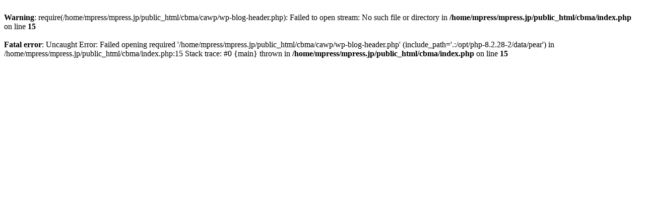

--- FILE ---
content_type: text/html; charset=UTF-8
request_url: https://mpress.jp/cbma/audition/snsmarketer2023/
body_size: 205
content:
<br />
<b>Warning</b>:  require(/home/mpress/mpress.jp/public_html/cbma/cawp/wp-blog-header.php): Failed to open stream: No such file or directory in <b>/home/mpress/mpress.jp/public_html/cbma/index.php</b> on line <b>15</b><br />
<br />
<b>Fatal error</b>:  Uncaught Error: Failed opening required '/home/mpress/mpress.jp/public_html/cbma/cawp/wp-blog-header.php' (include_path='.:/opt/php-8.2.28-2/data/pear') in /home/mpress/mpress.jp/public_html/cbma/index.php:15
Stack trace:
#0 {main}
  thrown in <b>/home/mpress/mpress.jp/public_html/cbma/index.php</b> on line <b>15</b><br />
